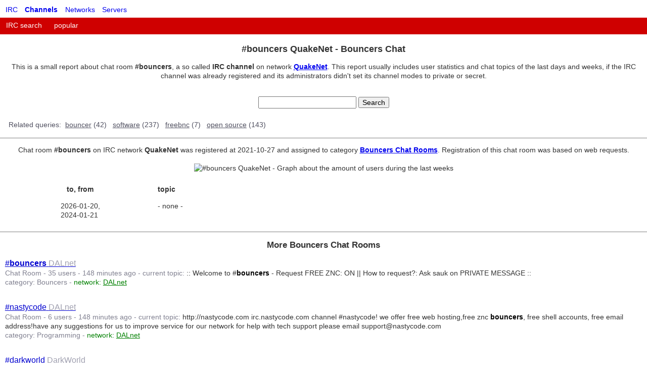

--- FILE ---
content_type: text/html; charset=UTF-8
request_url: https://netsplit.de/channels/details.php?room=%23bouncers&net=QuakeNet
body_size: 12453
content:
<!DOCTYPE html>
<html>
 <head>
  <meta http-equiv="content-type" content="text/html; charset=UTF-8">
  <meta http-equiv="content-language" content="en">

  <meta name="author" content="Andreas Gelhausen">
  <meta name="description" content="Get informed about chat room #bouncers on IRC network! See its user statistics and last topics and start a chat from here!">
  <meta name="keywords" content="#bouncers, QuakeNet, IRC, Webchat, bouncer, freebnc, bouncers, psybnc, sbnc, bnc">
  <meta name="revisit-after" content="7 days">
  <meta name="viewport" content="width=device-width, initial-scale=1">
  <meta name="robots" content="NOODP">  <title>#bouncers QuakeNet - IRC Chat - Bouncers, Software</title>

  <link rel="stylesheet" href="/style.css" type="text/css">

  <link rel="apple-touch-icon" sizes="57x57" href="/apple-touch-icon-57x57.png">
  <link rel="apple-touch-icon" sizes="114x114" href="/apple-touch-icon-114x114.png">
  <link rel="apple-touch-icon" sizes="72x72" href="/apple-touch-icon-72x72.png">
  <link rel="apple-touch-icon" sizes="144x144" href="/apple-touch-icon-144x144.png">
  <link rel="apple-touch-icon" sizes="60x60" href="/apple-touch-icon-60x60.png">
  <link rel="apple-touch-icon" sizes="120x120" href="/apple-touch-icon-120x120.png">
  <link rel="apple-touch-icon" sizes="76x76" href="/apple-touch-icon-76x76.png">
  <link rel="apple-touch-icon" sizes="152x152" href="/apple-touch-icon-152x152.png">
  <link rel="apple-touch-icon" sizes="180x180" href="/apple-touch-icon-180x180.png">
  <link rel="icon" type="image/png" href="/favicon-192x192.png" sizes="192x192">
  <link rel="icon" type="image/png" href="/favicon-160x160.png" sizes="160x160">
  <link rel="icon" type="image/png" href="/favicon-96x96.png" sizes="96x96">
  <link rel="icon" type="image/png" href="/favicon-16x16.png" sizes="16x16">
  <link rel="icon" type="image/png" href="/favicon-32x32.png" sizes="32x32">
  <meta name="msapplication-TileColor" content="#ffffff">
  <meta name="msapplication-TileImage" content="/mstile-144x144.png">  
  <style type="text/css">
  </style>
<script>

  function getCookie(name) {
    var dc = document.cookie;
    var prefix = name + "=";
    var begin = dc.indexOf("; " + prefix);
    if (begin == -1) {
      begin = dc.indexOf(prefix);
      if (begin != 0) return null;
    }
    else
    {
      begin += 2;
      var end = document.cookie.indexOf(";", begin);
      if (end == -1) {
        end = dc.length;
      }
    }
    return decodeURI(dc.substring(begin + prefix.length, end));
  }

  var gadsCookie = getCookie("__gads");
  if (gadsCookie == null) {
    console.log ("__gads cookie does not exist.");
  } else {
    console.log ("__gads cookie does exist.");
  }

</script>
 </head>
 <body text="#000000" bgcolor="#ffffff">

<script type="text/javascript">

function window_width () {
  var w = window.innerWidth || document.documentElement.clientWidth || document.body.clientWidth;
  if (screen.width < w) {
    // Safari seems to have problems to get correct width and height values on mobile devices with iOS 9.
    w = screen.width;
  }
  return w;
}

function window_height () {
  var h = window.innerHeight || document.documentElement.clientHeight || document.body.clientHeight;
  if (screen.height < h) {
    // Safari seems to have problems to get correct width and height values on mobile devices with iOS 9.
    h = screen.height;
  }
  return h;
}

my_window_width = window_width();
my_window_height = window_height();

</script>
<div id="cookieConsentSpace" style="display:none;">
</div>

<header class="header">
  <ul class="header-items">
    <li><a href="/" title="Start page of this website">IRC</a></li>
     <li><a href="/channels/" title="IRC Channels"><b>Channels</b></a></li>
     <li><a href="/networks/" title="IRC Networks">Networks</a></li>
     <li><a href="/servers/" title="IRC Servers">Servers</a></li>
  </ul>
</header>
<br />

<!-- div class="logo">
  <a href="/languages.en.php"><img alt="" border="0" src="/pics/en.jpg" style="margin:10px;"></a>&nbsp;
  <a href="/"><img src="/logos/9as.png"></a>&nbsp;
  <a href="/languages.de.php"><img alt="" border="0" src="/pics/de.jpg" style="margin:10px;"></a>&nbsp;
</div -->

<menu1 class="menu1" style="background:#cf0000;">
  <input class="menu1-btn" type="checkbox" id="menu1-btn" />
  <label class="menu1-icon" for="menu1-btn"><span class="navicon"></span></label>
  <ul class="menu1-items">
    <li style="background:#cf0000;"><a href="/channels/" title="IRC Chat Rooms">IRC search</a>
    <li style="background:#cf0000;"><a href="/channels/popular.php" title="Popular IRC Chat Rooms">popular</a>
  </ul>
</menu1>
<div class="content">
  <h1 class="below-menu1">#bouncers QuakeNet - Bouncers Chat</h1>
  <p class="headline-comment">This is a small report about chat room <b>#bouncers</b>, a so called <b>IRC channel</b> on network <b><a href="/networks/QuakeNet/">QuakeNet</a></b>. This report usually includes user statistics and chat topics of the last days and weeks, if the IRC channel was already registered and its administrators didn't set its channel modes to private or secret.<br><br></p>
</div>

<div class="content">
  <form method=GET action="../channels/">
    <input type=text name="chat" size=22 maxlength=255 value="">
    <input type=submit value="Search">
  </form>
</div>
<div id="cs-alternatives" class="minimum-tablet">
  <p>
    <table class="alternatives" width="100%">
      <tr>
        <td nowrap align="left" valign="top">&nbsp;Related queries:&nbsp;</td>
        <td width="100%"><b><a href="/channels/?chat=bouncer" title="bouncer">bouncer</a>&nbsp;(42)&nbsp;&nbsp; <a href="/channels/?chat=software" title="software">software</a>&nbsp;(237)&nbsp;&nbsp; <a href="/channels/?chat=freebnc" title="freebnc">freebnc</a>&nbsp;(7)&nbsp;&nbsp; <a href="/channels/?chat=open+source" title="open source">open&nbsp;source</a>&nbsp;(143)&nbsp;&nbsp; </b></td>
      </tr>
    </table>
  </p>
</div>
<hr style="color:#cf0000;" noshade size="1">
<div class="content">
  <p>
Chat room <b>#bouncers</b> on IRC network <b>QuakeNet</b> was registered at 2021-10-27 and assigned to category <b><a href="/channels/?chat=bouncers">Bouncers Chat Rooms</a></b>. Registration of this chat room was based on web requests. <br><br>    <img border="0" src="/tmp/channels/irc-stats-189-45214241.png" alt="#bouncers QuakeNet - Graph about the amount of users during the last weeks" title="#bouncers QuakeNet - Graph about the amount of users during the last weeks">
    <br />
  </p>
</div>
<div class="content">
  <p>
    <table align="center" cellpadding="5" cellspacing="5" width="100%">
    <tr>
    <th align="center" nowrap="nowrap" valign="top" width="23%">to, from</th>
    <th align="left" valign="top" width="77%">topic</th>
    </tr>
    <tr>
    <td align="center" valign="top"><span class="cd-time">2026-01-20</span>,<br><span class="cd-time">2024-01-21</span>&nbsp;</td>
    <td align="left" valign="top" style="max-width:100px; overflow-wrap: break-word; word-wrap: break-word; hyphens: auto;">- none -</td>
    </tr>
    </table>
  </p>
</div>
</div>
<hr style="color:#cf0000;" noshade size="1">
<div class="content">
  <h2 style="text-align:center;">More Bouncers Chat Rooms</h2>
</div>
<div class="cs-result">
<h3 class="cs-channel"><a href="../channels/details.php?room=%23bouncers&amp;net=DALnet" title="#bouncers DALnet"><span class="cs-channel">#<strong>bouncers</strong></span> <span class="cs-network">DALnet</span></a></h3>
<span class="cs-details">Chat Room - 35 users - </span>
<span class="cs-time">148 minutes ago - </span>
<span class="cs-details">current topic:&nbsp;</span>:: Welcome to #<strong><span style="color:#000000;">bouncers</span></strong> - Request FREE ZNC: ON ||  How to request?: Ask sauk on PRIVATE MESSAGE ::<br>
  <span class="cs-category">category: <a href="https://netsplit.de/channels/?chat=bouncers">Bouncers</a> -   </span>
  <span class="cs-more">network: <a href="../networks/DALnet/">DALnet</a>  </span>
</div>
<div class="cs-result">
<h3 class="cs-channel"><a href="../channels/details.php?room=%23nastycode&amp;net=DALnet" title="#nastycode DALnet"><span class="cs-channel">#nastycode</span> <span class="cs-network">DALnet</span></a></h3>
<span class="cs-details">Chat Room - 6 users - </span>
<span class="cs-time">148 minutes ago - </span>
<span class="cs-details">current topic:&nbsp;</span>http://nastycode.com irc.nastycode.com channel #nastycode! we offer free web hosting,free znc <b><span style="color:#000000;">bouncers</span></b>, free shell accounts, free email address!have any suggestions for us to improve service for our network for help with tech support please email support@nastycode.com<br>
  <span class="cs-category">category: <a href="https://netsplit.de/channels/?chat=programming">Programming</a> -   </span>
  <span class="cs-more">network: <a href="../networks/DALnet/">DALnet</a>  </span>
</div>
<div class="cs-result">
<h3 class="cs-channel"><a href="../channels/details.php?room=%23darkworld&amp;net=DarkWorld" title="#darkworld DarkWorld"><span class="cs-channel">#darkworld</span> <span class="cs-network">DarkWorld</span></a></h3>
<span class="cs-details">Chat Room - 132 users - </span>
<span class="cs-time">143 minutes ago - </span>
<span class="cs-details">current topic:&nbsp;</span>(--Welcome to #DarkWorld Official Network channel. :: General help channel #Help ) -  [-WEB-]: https://darkworld.network - [-WIKI-]: https://wiki.darkworld.network ::LINUX Shell:: #DWShells ::ZNC <span style="color:#000000;"><b>Bouncers</b></span>:: #DW<strong><span style="color:#000000;">Bouncers</span></strong> --)<br>
  <span class="cs-category">category: <a href="https://netsplit.de/channels/?chat=international">International</a> -   </span>
  <span class="cs-more">network: <a href="../networks/DarkWorld/">DarkWorld</a>  </span>
</div>
<div class="cs-result">
<h3 class="cs-channel"><a href="../channels/details.php?room=%23DWBouncers&amp;net=DarkWorld" title="#DWBouncers DarkWorld"><span class="cs-channel">#DW<strong>Bouncers</strong></span> <span class="cs-network">DarkWorld</span></a></h3>
<span class="cs-details">Chat Room - 106 users - </span>
<span class="cs-time">143 minutes ago - </span>
<span class="cs-details">current topic:&nbsp;</span>( Welcome @ #DW<span style="color:#000000;"><strong>Bouncers</strong></span> ZNC: ON :: To request a ZNC Type !request | Check for Admins Type !admins - https://<b><span style="color:#000000;">bouncers</span></b>.darkworld.network ::: To keep your ZNC active, type !keep yournick in #DW<span style="color:#000000;"><b>Bouncers</b></span> at least once every 2 weeks<br>
  <span class="cs-category">category: <a href="https://netsplit.de/channels/?chat=bouncers">Bouncers</a> -   </span>
  <span class="cs-more">network: <a href="../networks/DarkWorld/">DarkWorld</a>  </span>
</div>
<div class="cs-result">
<h3 class="cs-channel"><a href="../channels/details.php?room=%23Bouncers&amp;net=DarkWorld" title="#Bouncers DarkWorld"><span class="cs-channel">#<strong>Bouncers</strong></span> <span class="cs-network">DarkWorld</span></a></h3>
<span class="cs-details">Chat Room - 2 users - </span>
<span class="cs-time">143 minutes ago - </span>
<span class="cs-no-topic">No topic</span><br>
  <span class="cs-category">category: <a href="https://netsplit.de/channels/?chat=bouncers">Bouncers</a> -   </span>
  <span class="cs-more">network: <a href="../networks/DarkWorld/">DarkWorld</a>  </span>
</div>
<br />
<div style="background:#dddddd; margin:0; padding:4px;">
  <div style="float:left; text-align:left;"><a href="/channels/details.de.php?room=%23bouncers&amp;net=QuakeNet">deutsch</a></div>
  <div style="text-align:right;"> 0.1086 seconds</div>
</div>
<footer class="footer" style="background:#cf0000;">
  <div style="float:left; text-align:left;">&copy; &nbsp;1998-2026 &nbsp;<a href="https://netsplit.de/">netsplit.de</a></div>
  <div style="text-align:right;">-</div>
</footer>
<div class="content"><p><a href="/terms_of_use.php">Terms of use</a> &nbsp; <a href="/contact.php">Contact</a></p></div>  <!-- script src="/cookiechoices.js" type="text/javascript"></script>
  <script type="text/javascript">
   document.addEventListener('DOMContentLoaded', function(event) {
    cookieChoices.showCookieConsentBar('This website uses browser cookies.', 'OK', 'More information', '/terms_of_use.php');
   });
  </script -->

 </body>
</html>